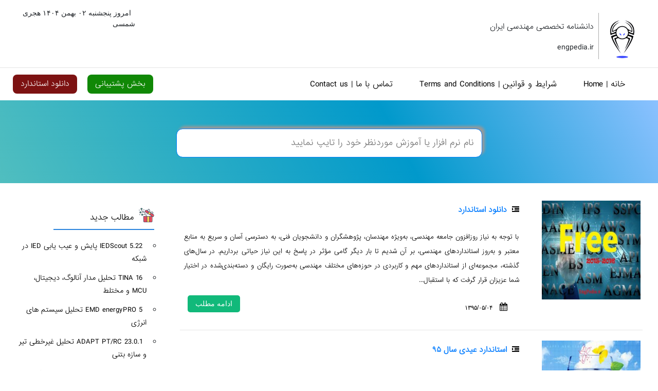

--- FILE ---
content_type: application/javascript
request_url: https://engpedia.ir/wp-content/themes/engpedia/fade-image.js?ver=1.0
body_size: -23
content:
function initImageLightbox() {

    const images = document.querySelectorAll('.post-content-section img, .entry-content img');

    if(images.length === 0) return;

    const overlay = document.createElement('div');
    overlay.classList.add('image-overlay');
    const overlayImg = document.createElement('img');
    overlay.appendChild(overlayImg);
    document.body.appendChild(overlay);

    images.forEach(img => {
        img.style.cursor = 'zoom-in'; 
        img.addEventListener('click', () => {
            overlayImg.src = img.src;
            overlay.classList.add('active');
        });
    });

    overlay.addEventListener('click', () => {
        overlay.classList.remove('active');
    });
}

document.addEventListener('DOMContentLoaded', initImageLightbox);
